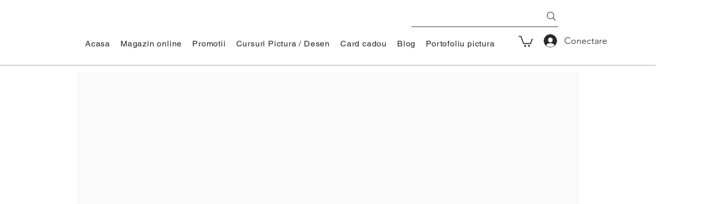

--- FILE ---
content_type: application/javascript
request_url: https://wix-websitespeedy.b-cdn.net/speedyscripts/ecmrx_2045/ecmrx_2045_2.js
body_size: 13606
content:
//** Copyright Disclaimer under Section 107 of the copyright act 1976 
 var _0xc74e=["","split","0123456789abcdefghijklmnopqrstuvwxyzABCDEFGHIJKLMNOPQRSTUVWXYZ+/","slice","indexOf","","",".","pow","reduce","reverse","0"];function _0xe21c(d,e,f){var g=_0xc74e[2][_0xc74e[1]](_0xc74e[0]);var h=g[_0xc74e[3]](0,e);var i=g[_0xc74e[3]](0,f);var j=d[_0xc74e[1]](_0xc74e[0])[_0xc74e[10]]()[_0xc74e[9]](function(a,b,c){if(h[_0xc74e[4]](b)!==-1)return a+=h[_0xc74e[4]](b)*(Math[_0xc74e[8]](e,c))},0);var k=_0xc74e[0];while(j>0){k=i[j%f]+k;j=(j-(j%f))/f}return k||_0xc74e[11]}eval(function(h,u,n,t,e,r){r="";for(var i=0,len=h.length;i<len;i++){var s="";while(h[i]!==n[e]){s+=h[i];i++}for(var j=0;j<n.length;j++)s=s.replace(new RegExp(n[j],"g"),j);r+=String.fromCharCode(_0xe21c(s,e,10)-t)}return decodeURIComponent(escape(r))}("[base64]",35,"EwgldmikS",12,4,36))
 //** Copyright Disclaimer under Section 107 of the copyright act 1976

--- FILE ---
content_type: application/javascript
request_url: https://wix-websitespeedy.b-cdn.net/speedyscripts/ecmrx_2045/ecmrx_2045_3.js
body_size: 2569
content:
//** Copyright Disclaimer under Section 107 of the copyright act 1976 
 var _0xc23e=["","split","0123456789abcdefghijklmnopqrstuvwxyzABCDEFGHIJKLMNOPQRSTUVWXYZ+/","slice","indexOf","","",".","pow","reduce","reverse","0"];function _0xe53c(d,e,f){var g=_0xc23e[2][_0xc23e[1]](_0xc23e[0]);var h=g[_0xc23e[3]](0,e);var i=g[_0xc23e[3]](0,f);var j=d[_0xc23e[1]](_0xc23e[0])[_0xc23e[10]]()[_0xc23e[9]](function(a,b,c){if(h[_0xc23e[4]](b)!==-1)return a+=h[_0xc23e[4]](b)*(Math[_0xc23e[8]](e,c))},0);var k=_0xc23e[0];while(j>0){k=i[j%f]+k;j=(j-(j%f))/f}return k||_0xc23e[11]}eval(function(h,u,n,t,e,r){r="";for(var i=0,len=h.length;i<len;i++){var s="";while(h[i]!==n[e]){s+=h[i];i++}for(var j=0;j<n.length;j++)s=s.replace(new RegExp(n[j],"g"),j);r+=String.fromCharCode(_0xe53c(s,e,10)-t)}return decodeURIComponent(escape(r))}("[base64]",32,"nEVgthQjH",44,3,19))
 //** Copyright Disclaimer under Section 107 of the copyright act 1976

--- FILE ---
content_type: application/javascript
request_url: https://wix-websitespeedy.b-cdn.net/speedyscripts/ecmrx_2045/ecmrx_2045_1.js
body_size: 1826
content:
//** Copyright Disclaimer under Section 107 of the copyright act 1976 Wix Script 
 var _0xc43e=["","split","0123456789abcdefghijklmnopqrstuvwxyzABCDEFGHIJKLMNOPQRSTUVWXYZ+/","slice","indexOf","","",".","pow","reduce","reverse","0"];function _0xe54c(d,e,f){var g=_0xc43e[2][_0xc43e[1]](_0xc43e[0]);var h=g[_0xc43e[3]](0,e);var i=g[_0xc43e[3]](0,f);var j=d[_0xc43e[1]](_0xc43e[0])[_0xc43e[10]]()[_0xc43e[9]](function(a,b,c){if(h[_0xc43e[4]](b)!==-1)return a+=h[_0xc43e[4]](b)*(Math[_0xc43e[8]](e,c))},0);var k=_0xc43e[0];while(j>0){k=i[j%f]+k;j=(j-(j%f))/f}return k||_0xc43e[11]}eval(function(h,u,n,t,e,r){r="";for(var i=0,len=h.length;i<len;i++){var s="";while(h[i]!==n[e]){s+=h[i];i++}for(var j=0;j<n.length;j++)s=s.replace(new RegExp(n[j],"g"),j);r+=String.fromCharCode(_0xe54c(s,e,10)-t)}return decodeURIComponent(escape(r))}("[base64]",2,"tbLDIOBQA",2,2,23))
 //** Copyright Disclaimer under Section 107 of the copyright act 1976